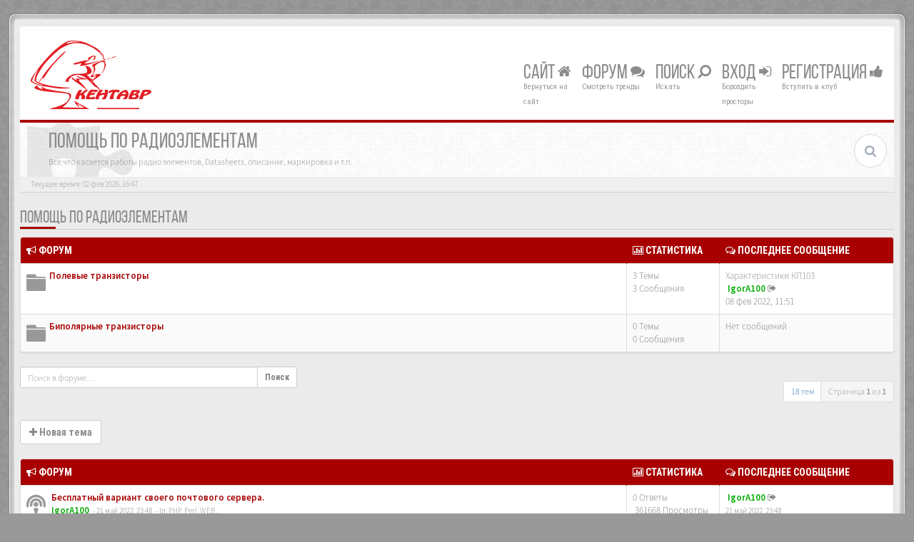

--- FILE ---
content_type: text/html; charset=UTF-8
request_url: http://www.kentavr.com.ru/forum/viewforum.php?f=38&sid=5da6d5a9c2ab2f897142c5dc23cb5ec6
body_size: 12384
content:
<!DOCTYPE html>
<html dir="ltr" lang="ru">
<head>
<meta charset="UTF-8">
<meta name="viewport" content="width=device-width, initial-scale=1.0">
<meta name="designer" content="SiteSplat http://themeforest.net/user/themesplat/portfolio?ref=ThemeSplat">
<meta content="Кентавр электроникс - форум." property="og:site_name">
<!-- Place favicon.ico and apple-touch-icon.png in the root directory -->

<title>Помощь по радиоэлементам&nbsp;&#45;&nbsp;Кентавр электроникс - форум.</title>

	<link rel="canonical" href="http://www.kentavr.com.ru/forum/viewforum.php?f=38" />

<!-- Google free font here -->
<link href='//fonts.googleapis.com/css?family=Source+Sans+Pro:400,600' rel='stylesheet' type='text/css'>
<link href='//fonts.googleapis.com/css?family=Roboto+Condensed:400,700' rel='stylesheet' type='text/css'>

<!-- CSS files start here -->
<link href="./styles/BBOOTS/theme/stylesheet.css?assets_version=84" rel="stylesheet">
	
<link href="./ext/rmcgirr83/topfive/styles/BBOOTS/theme/topfive.css?assets_version=84" rel="stylesheet" type="text/css" media="screen" />


<link href="./styles/BBOOTS/theme/basics.min.css" rel="stylesheet">
<link href="./styles/BBOOTS/theme/custom.css" rel="stylesheet">
<!-- CSS files stop here -->


<!-- older scripts set started here after the headjs - cannot do this with phpbb31 due to ajax stuff -->
<script src="//cdnjs.cloudflare.com/ajax/libs/headjs/1.0.3/head.load.min.js"></script>

<!-- IgorA100 -->
<!-- Yandex Metrika counter -->
<script> var SCRIPT_NAME = 'viewforum';</script>
<!-- /Yandex Metrika counter -->
<!-- /IgorA100 -->

</head>
<body data-spy="scroll" data-target=".scrollspy" id="phpbb" class="section-viewforum ltr ">

<div id="wrap" class="corners container">
  <!-- start content -->
  <div id="content-forum">
    <div class="padding_0_40">
	<!--	<div class="social-top">
		<div class="pull-right">
			<a title="Google+" href="#1"><i class="fa fa-google-plus-square google-plus-color"></i></a>
			<a title="Github" href="#2"><i class="fa fa-github-square github-color"> </i></a>
			<a title="Pinterest" href="#4"><i class="fa fa-pinterest-square pinterest-color"> </i></a>
			<a title="Facebook" href="#5"><i class="fa fa-facebook-square facebook-color"> </i></a>
		    <a title="Twitter" href="#6"><i class="fa fa-twitter-square twitter-color"> </i></a>
			<a title="Bitbucket" href="#6"><i class="fa fa-bitbucket-square facebook-color"> </i></a>
			<a title="rss" href="http://www.kentavr.com.ru/forum/feed.php"><i class="fa fa-rss-square rss-color"> </i></a>
		</div>
    </div>-->
    	
<!-- Header block -->
    <header class="header"> 
     <div class="topArea"> <!-- Logo block -->
	  <div class="leftArea">
         	<a class="logo-image" href="http://www.kentavr.com.ru/forum"><img class="img-responsive center-block" src="/news/templates/city_nightlife_bs3_fa4/images/logos/logo_kent_h75.png" alt="Компьютеры, комплектующие, принтеры, мониторы, сетевые решения, видеонаблюдение, сервисный центр.&nbsp;<i class='fa fa-umbrella'></i>" /></a>
		<div class="clearfix"></div>
	  </div> 
        	  
	        <!-- Main navigation block -->
<nav class="mainnav" aria-label="Primary">
	  <ul>
		<li class="nav-icon">
			<a href="/news">Сайт <span class="has-sub"><i class="fa fa-home"></i></span></a>
			<p>Вернуться на сайт</p>
		</li>
		<li class="nav-icon">
			<a href="/forum">Форум <span class="has-sub"><i class="fa fa-comments"></i></span></a>
			<p>Смотреть тренды</p>
		<ul class="submenu greydout">
			            <li><a href="./search.php?search_id=unanswered&amp;sid=c5dd225d333a03f37b3c25e04cfa2309"><i class="fa fa-search"></i> Темы без ответов</a><span></span></li>
        	    		<li><a href="./search.php?search_id=active_topics&amp;sid=c5dd225d333a03f37b3c25e04cfa2309"><i class="fa fa-star"></i> Активные темы</a><span></span></li>
					   
			    		</ul>
		</li>

		<li class="nav-icon">
		 <a href="#">Поиск <span class="has-sub"><i class="fa fa-search fa fa-flip-horizontal"></i></span></a>
			<p>Искать</p>
		 <ul class="submenu greydout">
			<li><a href="./search.php?sid=c5dd225d333a03f37b3c25e04cfa2309"><i class="fa fa-search fa fa-flip-horizontal"></i> Расширенный поиск</a><span></span></li>
								
											
	        			<li><a href="./search.php?search_id=active_topics&amp;tp=1&amp;st=1&amp;sid=c5dd225d333a03f37b3c25e04cfa2309"> <i class="fa fa-sort-numeric-asc"></i>Посты за последние 24ч</a><span></span></li>
			<li><a href="./search.php?search_id=active_topics&amp;tp=7&amp;st=7&amp;sid=c5dd225d333a03f37b3c25e04cfa2309"> <i class="fa fa-sort-alpha-asc"></i>Посты за последние 7 дней</a><span></span></li>
		 </ul>
		</li>
<!--		
		<li class="nav-icon">
			<a href="#">Соцмедиа <span class="has-sub"><i class="fa fa-retweet"></i></span></a>
			<p>Чат ;-)</p>
		</li>						
-->
								
				<li class="nav-icon">
							<a href="./ucp.php?mode=login&amp;sid=c5dd225d333a03f37b3c25e04cfa2309">Вход <span class="has-sub"><i class="fa fa-sign-in"></i></span></a>
						<p>Бороздить просторы</p>
		</li>
							 
			    	    <li class="nav-icon">
			<a href="./ucp.php?mode=register&amp;sid=c5dd225d333a03f37b3c25e04cfa2309">Регистрация <span class="has-sub"><i class="fa fa-thumbs-up"></i></span></a>
			<p>Вступить в клуб</p>
		</li>
	    			  </ul>
		<div class="navBtn"><span>МЕНЮ</span>
		 <a data-toggle="collapse" data-target="#responsive-navigation" class="listen_menu fa fa-align-justify" href="javascript:void(0);" title=""></a>
		 		 			 		<a class="fa fa-sign-in" href="./ucp.php?mode=login&amp;sid=c5dd225d333a03f37b3c25e04cfa2309" title=""></a>
		 			 		</div>
</nav> 
<!-- Main navigation block -->

<!-- MOBILE Navigation block -->
<!-- Everything you want hidden at 940px or less, place within here -->
    <nav class="hidden-lg hidden-md hidden-sm">
	 <div id="responsive-navigation" class="collapse">
		<ul class="flexnav list-unstyled">
			    		    <li><a href="./ucp.php?mode=register&amp;sid=c5dd225d333a03f37b3c25e04cfa2309"><i class="fa fa-thumbs-up"></i> Регистрация</a></li>
	    				
					<li><a href="./faq.php?sid=c5dd225d333a03f37b3c25e04cfa2309"><i class="fa fa-question-circle"></i> FAQ</a></li>
	    		    <li><a href="./memberlist.php?mode=team&amp;sid=c5dd225d333a03f37b3c25e04cfa2309"><i class="fa fa-group"></i> Наша команда</a></li>
		        			
		<li class="item-with-ul">
			<a href="./search.php?sid=c5dd225d333a03f37b3c25e04cfa2309"><i class="fa fa-search"></i> Расширенный поиск</a>
		     <ul class="collapse viewdetails list-unstyled">
    	        <li><a href="./search.php?search_id=unanswered&amp;sid=c5dd225d333a03f37b3c25e04cfa2309"><i class="fa fa-search"></i> Темы без ответов</a></li>
        	    		<li><a href="./search.php?search_id=active_topics&amp;sid=c5dd225d333a03f37b3c25e04cfa2309"><i class="fa fa-star"></i> Активные темы</a></li>		   
    	             </ul>
			  <a class="touch-button" href="javascript:void(0);" data-toggle="collapse" data-target=".viewdetails"><i class="navicon fa fa-sort-down"></i></a>
		</li>
        </ul>
	  </div>
    </nav> 
<!-- MOBILE Navigation block -->		     </div>
    </header> 
<!-- Header block -->

<!-- Subheader block -->
    <section class="subheader">
      <div class="clearfix">
	    <div class="fxicon">
			<i class="fa fa-puzzle-piece"></i>
			  		</div>
		
	    <ul class="index-pos pull-left">
            <li class="index-title"><h1>Помощь по радиоэлементам</h1></li><li class="index-sub">Все что касается работы радио элементов, Datasheets, описание, маркировка и т.п.</li>
			          </ul> 
      

	           <div class="search-box pull-right">
		  <form action="./search.php?sid=c5dd225d333a03f37b3c25e04cfa2309" method="get" id="search">
		   <fieldset>
		   <input name="keywords" id="keywords" type="text" maxlength="128" title="Ключевые слова" placeholder="Поиск" value=""/>
		   <input type="hidden" name="sid" value="c5dd225d333a03f37b3c25e04cfa2309" />

		   </fieldset> 
          </form> 
        </div> 
	    	
		</div>
    </section> 
<!-- Subheader block -->
		
	
		
<!-- Lower Breadcrumb block -->
		<div class="sub-breadcrumb">
            <span class="time pull-left">Текущее время: 02 фев 2026, 16:47</span> 
                    </div>
<!-- Lower Breadcrumb block --> 
	
		
	<div id="page-body">
	 <main>
	
	    
<div class="side-segment"><h3><a href="./viewforum.php?f=38&amp;sid=c5dd225d333a03f37b3c25e04cfa2309">Помощь по радиоэлементам</a></h3></div> 

<div>
	<!-- NOTE: remove the style="display: none" when you want to have the forum description on the forum body -->
	<div style="display: none;">Все что касается работы радио элементов, Datasheets, описание, маркировка и т.п.<br /></div>	</div>


			
    		   <div class="panel panel-default">
		<table class="footable table table-striped table-bordered table-white table-primary table-hover">
		<thead>
					<tr>
			 <th data-class="expand"><i class="fa fa-bullhorn"></i> Форум</th>
			 <th class="large80" data-hide="phone"><i class="fa fa-bar-chart-o"></i> Статистика</th>
			 <th class="large20" data-hide="phone"><i class="fa fa-comments-o"></i> Последнее сообщение</th>
			</tr>
			
		</thead>
	<tbody>
			
			    <tr>
					<td title="Нет непрочитанных сообщений">
						<span class="icon-wrapper">
			 <i class="row-icon-font icon-moon-default forum-read" title="Нет непрочитанных сообщений"></i>
			</span>
						<i class="row-icon-font-mini " title="Нет непрочитанных сообщений"></i>
						  <span class="desc-wrapper">
				<a href="./viewforum.php?f=51&amp;sid=c5dd225d333a03f37b3c25e04cfa2309" class="forumtitle">Полевые транзисторы</a><br />
															  </span>
			</td>
						<td class="stats-col">
			 <span class="stats-wrapper">
			 3&nbsp;Темы&nbsp;<br />3&nbsp;Сообщения 
			 			 </span>
			</td>	
			<td>
			  <span class="last-wrapper text-overflow">
			   								 				 <a href="./viewtopic.php?f=51&amp;p=10478&amp;sid=c5dd225d333a03f37b3c25e04cfa2309#p10478" title="" class="lastsubject">Характеристики КП103</a><br />
								&nbsp;<a href="./memberlist.php?mode=viewprofile&amp;u=53&amp;sid=c5dd225d333a03f37b3c25e04cfa2309" style="color: #00AA00;" class="username-coloured">IgorA100</a>
				<a class="moderator-item" href="./viewtopic.php?f=51&amp;p=10478&amp;sid=c5dd225d333a03f37b3c25e04cfa2309#p10478" title="Посмотреть последний пост"><i class="mobile-post fa fa-sign-out"></i></a>				<br /><span class="forum-time">08 фев 2022, 11:51</span>			  </span>
			</td>
						
		</tr>
		
	
	
		
    			
			    <tr>
					<td title="Нет непрочитанных сообщений">
						<span class="icon-wrapper">
			 <i class="row-icon-font icon-moon-default forum-read" title="Нет непрочитанных сообщений"></i>
			</span>
						<i class="row-icon-font-mini " title="Нет непрочитанных сообщений"></i>
						  <span class="desc-wrapper">
				<a href="./viewforum.php?f=52&amp;sid=c5dd225d333a03f37b3c25e04cfa2309" class="forumtitle">Биполярные транзисторы</a><br />
															  </span>
			</td>
						<td class="stats-col">
			 <span class="stats-wrapper">
			 0&nbsp;Темы&nbsp;<br />0&nbsp;Сообщения 
			 			 </span>
			</td>	
			<td>
			  <span class="last-wrapper text-overflow">
			   								Нет сообщений&nbsp;			  </span>
			</td>
						
		</tr>
		
	
		 </tbody>
	</table>
	</div>
		

<div class="row"> 
   <div class="col-md-4 col-xs-7">
		<div class="pull-left">
		<form method="get" id="topic-search" action="./search.php?sid=c5dd225d333a03f37b3c25e04cfa2309">
		<fieldset>
		 <div class="input-group input-group-sm">
		   <input type="text" class="form-control" name="keywords" id="search_keywords" value="" placeholder="Поиск в форуме…"/>
		  <div class="input-group-btn">
		   <button class="btn btn-default" type="submit" value="Поиск"><span class="hidden-xs">Поиск</span><i class="visible-xs fa fa-search fa-btn-fx"></i></button>
		  </div>
		 </div>
		 <input type="hidden" name="fid[0]" value="38" />
<input type="hidden" name="sid" value="c5dd225d333a03f37b3c25e04cfa2309" />

		</fieldset>
		</form>
	</div>
	  </div>
  
  <div class="col-md-8">
   <div class="pull-right">	 
     <ul class="pagination pagination-sm hidden-xs">
	    				 <li><a>18 тем</a></li>
					<li class="active"><a>Страница <strong>1</strong> из <strong>1</strong></a></li>	
		     </ul>
	
	<div class="visible-xs"> 
     <ul class="pagination pagination-sm">
		 <li class="active"><a>18 тем</a></li>		</ul>
	</div>
   </div>
   </div>
   
</div>

  
<div class="clearfix">
   <div class="pull-left">
        	<a href="./posting.php?mode=post&amp;f=38&amp;sid=c5dd225d333a03f37b3c25e04cfa2309" role="button" class="btn btn-default btn-load" data-loading-text="Загрузка&nbsp;<i class='fa-spin fa fa-spinner fa-lg icon-white'></i>"><i class="fa fa-plus"></i>&nbsp;Новая тема</a>
    	    </div>
</div>

   <div class="space10"></div>
    <div class="space10"></div>



	
		<div class="panel panel-default">
	<table class="footable table table-striped table-bordered table-white table-primary table-hover">
	<thead>
		<tr>
			<th data-class="expand"><i class="fa fa-bullhorn"></i> Форум</th>
			<th class="large80" data-hide="phone"><i class="fa fa-bar-chart-o"></i> Статистика</th>
			<th class="large20" data-hide="phone"><i class="fa fa-comments-o"></i> Последнее сообщение</th>
	    </tr>
	</thead>		
	<tbody>
		    		<tr>
			<td>
		        				<span class="icon-wrapper">
			    <i class="row-icon-font icon-moon-default2 icon-moon-podcast2 forum-read" title="Нет непрочитанных сообщений"></i>
				</span>
				<i class="row-icon-font-mini" title="Нет непрочитанных сообщений"></i>
			  <div class="desc-wrapper">
			  				<a href="./viewtopic.php?f=28&amp;t=9046&amp;sid=c5dd225d333a03f37b3c25e04cfa2309" class="topictitle">&nbsp;Бесплатный вариант своего почтового сервера.</a>
												<br />
												&nbsp;<a href="./memberlist.php?mode=viewprofile&amp;u=53&amp;sid=c5dd225d333a03f37b3c25e04cfa2309" style="color: #00AA00;" class="username-coloured">IgorA100</a> 
				<small>&nbsp;&#45;&nbsp;21 май 2022, 23:48</small>
				<small>&nbsp;&#45;&nbsp;In:&nbsp;<a href="./viewforum.php?f=28&amp;sid=c5dd225d333a03f37b3c25e04cfa2309">PHP, Perl, WEB...</a></small>			  	
			  </div>
			</td>
			<td class="stats-col">
			 <span class="stats-wrapper">
			 0&nbsp;Ответы&nbsp;<br />&nbsp;361668&nbsp;Просмотры
			 </span>
			</td>
			<td> 
			<span class="last-wrapper text-overflow">
						 &nbsp;<a href="./memberlist.php?mode=viewprofile&amp;u=53&amp;sid=c5dd225d333a03f37b3c25e04cfa2309" style="color: #00AA00;" class="username-coloured">IgorA100</a>
			 <a title="Посмотреть последний пост" href="./viewtopic.php?f=28&amp;t=9046&amp;p=10562&amp;sid=c5dd225d333a03f37b3c25e04cfa2309#p10562"><i class="mobile-post fa fa-sign-out"></i></a>			 <br /><small>21 май 2022, 23:48</small>
			</span>
			</td>
		</tr>
			
		</table>
	</div>
	
		<div class="panel panel-default">
	<table class="footable table table-striped table-bordered table-white table-primary table-hover">
	<thead>
		<tr>
			<th data-class="expand"><i class="fa fa-bullhorn"></i> Форум</th>
			<th class="large80" data-hide="phone"><i class="fa fa-bar-chart-o"></i> Статистика</th>
			<th class="large20" data-hide="phone"><i class="fa fa-comments-o"></i> Последнее сообщение</th>
	    </tr>
	</thead>		
	<tbody>
		    		<tr>
			<td>
		        				<span class="icon-wrapper">
			    <i class="row-icon-font icon-moon-default2 forum-read" title="Нет непрочитанных сообщений"></i>
				</span>
				<i class="row-icon-font-mini" title="Нет непрочитанных сообщений"></i>
			  <div class="desc-wrapper">
			  				<a href="./viewtopic.php?f=38&amp;t=9201&amp;sid=c5dd225d333a03f37b3c25e04cfa2309" class="topictitle">&nbsp;Расшифровка датакода микросхемы</a>
												<br />
												&nbsp;<a href="./memberlist.php?mode=viewprofile&amp;u=53&amp;sid=c5dd225d333a03f37b3c25e04cfa2309" style="color: #00AA00;" class="username-coloured">IgorA100</a> 
				<small>&nbsp;&#45;&nbsp;03 сен 2025, 23:10</small>
							  	
			  </div>
			</td>
			<td class="stats-col">
			 <span class="stats-wrapper">
			 0&nbsp;Ответы&nbsp;<br />&nbsp;15451&nbsp;Просмотры
			 </span>
			</td>
			<td> 
			<span class="last-wrapper text-overflow">
						 &nbsp;<a href="./memberlist.php?mode=viewprofile&amp;u=53&amp;sid=c5dd225d333a03f37b3c25e04cfa2309" style="color: #00AA00;" class="username-coloured">IgorA100</a>
			 <a title="Посмотреть последний пост" href="./viewtopic.php?f=38&amp;t=9201&amp;p=10826&amp;sid=c5dd225d333a03f37b3c25e04cfa2309#p10826"><i class="mobile-post fa fa-sign-out"></i></a>			 <br /><small>03 сен 2025, 23:10</small>
			</span>
			</td>
		</tr>
			
	
		    		<tr>
			<td>
		        				<span class="icon-wrapper">
			    <i class="row-icon-font icon-moon-default2 forum-read" title="Нет непрочитанных сообщений"></i>
				</span>
				<i class="row-icon-font-mini" title="Нет непрочитанных сообщений"></i>
			  <div class="desc-wrapper">
			  				<a href="./viewtopic.php?f=38&amp;t=9173&amp;sid=c5dd225d333a03f37b3c25e04cfa2309" class="topictitle">&nbsp;Разница между SMA и RP-SMA разъемами</a>
												<br />
								<i class="fa fa-paperclip fa-flip-horizontal" title="Приложение(я)"></i>				&nbsp;<a href="./memberlist.php?mode=viewprofile&amp;u=53&amp;sid=c5dd225d333a03f37b3c25e04cfa2309" style="color: #00AA00;" class="username-coloured">IgorA100</a> 
				<small>&nbsp;&#45;&nbsp;22 ноя 2024, 23:49</small>
							  	
			  </div>
			</td>
			<td class="stats-col">
			 <span class="stats-wrapper">
			 0&nbsp;Ответы&nbsp;<br />&nbsp;34693&nbsp;Просмотры
			 </span>
			</td>
			<td> 
			<span class="last-wrapper text-overflow">
						 &nbsp;<a href="./memberlist.php?mode=viewprofile&amp;u=53&amp;sid=c5dd225d333a03f37b3c25e04cfa2309" style="color: #00AA00;" class="username-coloured">IgorA100</a>
			 <a title="Посмотреть последний пост" href="./viewtopic.php?f=38&amp;t=9173&amp;p=10763&amp;sid=c5dd225d333a03f37b3c25e04cfa2309#p10763"><i class="mobile-post fa fa-sign-out"></i></a>			 <br /><small>22 ноя 2024, 23:49</small>
			</span>
			</td>
		</tr>
			
	
		    		<tr>
			<td>
		        				<span class="icon-wrapper">
			    <i class="row-icon-font icon-moon-default2 forum-read" title="Нет непрочитанных сообщений"></i>
				</span>
				<i class="row-icon-font-mini" title="Нет непрочитанных сообщений"></i>
			  <div class="desc-wrapper">
			  				<a href="./viewtopic.php?f=38&amp;t=8808&amp;sid=c5dd225d333a03f37b3c25e04cfa2309" class="topictitle">&nbsp;Потенциометры, деление на классы.</a>
												<br />
								<i class="fa fa-paperclip fa-flip-horizontal" title="Приложение(я)"></i>				&nbsp;<a href="./memberlist.php?mode=viewprofile&amp;u=53&amp;sid=c5dd225d333a03f37b3c25e04cfa2309" style="color: #00AA00;" class="username-coloured">IgorA100</a> 
				<small>&nbsp;&#45;&nbsp;12 сен 2017, 22:24</small>
							  	
			  </div>
			</td>
			<td class="stats-col">
			 <span class="stats-wrapper">
			 1&nbsp;Ответы&nbsp;<br />&nbsp;28418&nbsp;Просмотры
			 </span>
			</td>
			<td> 
			<span class="last-wrapper text-overflow">
						 &nbsp;<a href="./memberlist.php?mode=viewprofile&amp;u=53&amp;sid=c5dd225d333a03f37b3c25e04cfa2309" style="color: #00AA00;" class="username-coloured">IgorA100</a>
			 <a title="Посмотреть последний пост" href="./viewtopic.php?f=38&amp;t=8808&amp;p=10476&amp;sid=c5dd225d333a03f37b3c25e04cfa2309#p10476"><i class="mobile-post fa fa-sign-out"></i></a>			 <br /><small>05 фев 2022, 00:24</small>
			</span>
			</td>
		</tr>
			
	
		    		<tr>
			<td>
		        				<span class="icon-wrapper">
			    <i class="row-icon-font icon-moon-default2 forum-read" title="Нет непрочитанных сообщений"></i>
				</span>
				<i class="row-icon-font-mini" title="Нет непрочитанных сообщений"></i>
			  <div class="desc-wrapper">
			  				<a href="./viewtopic.php?f=38&amp;t=8990&amp;sid=c5dd225d333a03f37b3c25e04cfa2309" class="topictitle">&nbsp;Маркировка (цветная) резисторов</a>
												<br />
								<i class="fa fa-paperclip fa-flip-horizontal" title="Приложение(я)"></i>				&nbsp;<a href="./memberlist.php?mode=viewprofile&amp;u=53&amp;sid=c5dd225d333a03f37b3c25e04cfa2309" style="color: #00AA00;" class="username-coloured">IgorA100</a> 
				<small>&nbsp;&#45;&nbsp;31 янв 2022, 23:37</small>
							  	
			  </div>
			</td>
			<td class="stats-col">
			 <span class="stats-wrapper">
			 0&nbsp;Ответы&nbsp;<br />&nbsp;20381&nbsp;Просмотры
			 </span>
			</td>
			<td> 
			<span class="last-wrapper text-overflow">
						 &nbsp;<a href="./memberlist.php?mode=viewprofile&amp;u=53&amp;sid=c5dd225d333a03f37b3c25e04cfa2309" style="color: #00AA00;" class="username-coloured">IgorA100</a>
			 <a title="Посмотреть последний пост" href="./viewtopic.php?f=38&amp;t=8990&amp;p=10475&amp;sid=c5dd225d333a03f37b3c25e04cfa2309#p10475"><i class="mobile-post fa fa-sign-out"></i></a>			 <br /><small>31 янв 2022, 23:37</small>
			</span>
			</td>
		</tr>
			
	
		    		<tr>
			<td>
		        				<span class="icon-wrapper">
			    <i class="row-icon-font icon-moon-default2 forum-read" title="Нет непрочитанных сообщений"></i>
				</span>
				<i class="row-icon-font-mini" title="Нет непрочитанных сообщений"></i>
			  <div class="desc-wrapper">
			  				<a href="./viewtopic.php?f=38&amp;t=8989&amp;sid=c5dd225d333a03f37b3c25e04cfa2309" class="topictitle">&nbsp;Резисторы в звуке</a>
												<br />
												&nbsp;<a href="./memberlist.php?mode=viewprofile&amp;u=53&amp;sid=c5dd225d333a03f37b3c25e04cfa2309" style="color: #00AA00;" class="username-coloured">IgorA100</a> 
				<small>&nbsp;&#45;&nbsp;31 янв 2022, 10:28</small>
							  	
			  </div>
			</td>
			<td class="stats-col">
			 <span class="stats-wrapper">
			 0&nbsp;Ответы&nbsp;<br />&nbsp;21315&nbsp;Просмотры
			 </span>
			</td>
			<td> 
			<span class="last-wrapper text-overflow">
						 &nbsp;<a href="./memberlist.php?mode=viewprofile&amp;u=53&amp;sid=c5dd225d333a03f37b3c25e04cfa2309" style="color: #00AA00;" class="username-coloured">IgorA100</a>
			 <a title="Посмотреть последний пост" href="./viewtopic.php?f=38&amp;t=8989&amp;p=10474&amp;sid=c5dd225d333a03f37b3c25e04cfa2309#p10474"><i class="mobile-post fa fa-sign-out"></i></a>			 <br /><small>31 янв 2022, 10:28</small>
			</span>
			</td>
		</tr>
			
	
		    		<tr>
			<td>
		        				<span class="icon-wrapper">
			    <i class="row-icon-font icon-moon-default2 forum-read" title="Нет непрочитанных сообщений"></i>
				</span>
				<i class="row-icon-font-mini" title="Нет непрочитанных сообщений"></i>
			  <div class="desc-wrapper">
			  				<a href="./viewtopic.php?f=38&amp;t=8824&amp;sid=c5dd225d333a03f37b3c25e04cfa2309" class="topictitle">&nbsp;Выходные мощные транзисторы в усилителях мощности</a>
												<br />
								<i class="fa fa-paperclip fa-flip-horizontal" title="Приложение(я)"></i>				&nbsp;<a href="./memberlist.php?mode=viewprofile&amp;u=53&amp;sid=c5dd225d333a03f37b3c25e04cfa2309" style="color: #00AA00;" class="username-coloured">IgorA100</a> 
				<small>&nbsp;&#45;&nbsp;03 апр 2018, 23:39</small>
							  	
			  </div>
			</td>
			<td class="stats-col">
			 <span class="stats-wrapper">
			 3&nbsp;Ответы&nbsp;<br />&nbsp;32175&nbsp;Просмотры
			 </span>
			</td>
			<td> 
			<span class="last-wrapper text-overflow">
						 &nbsp;<a href="./memberlist.php?mode=viewprofile&amp;u=53&amp;sid=c5dd225d333a03f37b3c25e04cfa2309" style="color: #00AA00;" class="username-coloured">IgorA100</a>
			 <a title="Посмотреть последний пост" href="./viewtopic.php?f=38&amp;t=8824&amp;p=10466&amp;sid=c5dd225d333a03f37b3c25e04cfa2309#p10466"><i class="mobile-post fa fa-sign-out"></i></a>			 <br /><small>23 янв 2022, 00:41</small>
			</span>
			</td>
		</tr>
			
	
		    		<tr>
			<td>
		        				<span class="icon-wrapper">
			    <i class="row-icon-font icon-moon-default2 forum-read" title="Нет непрочитанных сообщений"></i>
				</span>
				<i class="row-icon-font-mini" title="Нет непрочитанных сообщений"></i>
			  <div class="desc-wrapper">
			  				<a href="./viewtopic.php?f=38&amp;t=8811&amp;sid=c5dd225d333a03f37b3c25e04cfa2309" class="topictitle">&nbsp;Электролитические конденсаторы в звуке</a>
												<br />
												&nbsp;<a href="./memberlist.php?mode=viewprofile&amp;u=53&amp;sid=c5dd225d333a03f37b3c25e04cfa2309" style="color: #00AA00;" class="username-coloured">IgorA100</a> 
				<small>&nbsp;&#45;&nbsp;08 ноя 2017, 22:14</small>
							  	
			  </div>
			</td>
			<td class="stats-col">
			 <span class="stats-wrapper">
			 1&nbsp;Ответы&nbsp;<br />&nbsp;28563&nbsp;Просмотры
			 </span>
			</td>
			<td> 
			<span class="last-wrapper text-overflow">
						 &nbsp;<a href="./memberlist.php?mode=viewprofile&amp;u=53&amp;sid=c5dd225d333a03f37b3c25e04cfa2309" style="color: #00AA00;" class="username-coloured">IgorA100</a>
			 <a title="Посмотреть последний пост" href="./viewtopic.php?f=38&amp;t=8811&amp;p=10464&amp;sid=c5dd225d333a03f37b3c25e04cfa2309#p10464"><i class="mobile-post fa fa-sign-out"></i></a>			 <br /><small>17 янв 2022, 22:50</small>
			</span>
			</td>
		</tr>
			
	
		    		<tr>
			<td>
		        				<span class="icon-wrapper">
			    <i class="row-icon-font icon-moon-default2 forum-read" title="Нет непрочитанных сообщений"></i>
				</span>
				<i class="row-icon-font-mini" title="Нет непрочитанных сообщений"></i>
			  <div class="desc-wrapper">
			  				<a href="./viewtopic.php?f=38&amp;t=8981&amp;sid=c5dd225d333a03f37b3c25e04cfa2309" class="topictitle">&nbsp;Выходные транзисторы для УМЗЧ</a>
												<br />
												&nbsp;<a href="./memberlist.php?mode=viewprofile&amp;u=53&amp;sid=c5dd225d333a03f37b3c25e04cfa2309" style="color: #00AA00;" class="username-coloured">IgorA100</a> 
				<small>&nbsp;&#45;&nbsp;13 янв 2022, 10:20</small>
							  	
			  </div>
			</td>
			<td class="stats-col">
			 <span class="stats-wrapper">
			 0&nbsp;Ответы&nbsp;<br />&nbsp;17530&nbsp;Просмотры
			 </span>
			</td>
			<td> 
			<span class="last-wrapper text-overflow">
						 &nbsp;<a href="./memberlist.php?mode=viewprofile&amp;u=53&amp;sid=c5dd225d333a03f37b3c25e04cfa2309" style="color: #00AA00;" class="username-coloured">IgorA100</a>
			 <a title="Посмотреть последний пост" href="./viewtopic.php?f=38&amp;t=8981&amp;p=10460&amp;sid=c5dd225d333a03f37b3c25e04cfa2309#p10460"><i class="mobile-post fa fa-sign-out"></i></a>			 <br /><small>13 янв 2022, 10:20</small>
			</span>
			</td>
		</tr>
			
	
		    		<tr>
			<td>
		        				<span class="icon-wrapper">
			    <i class="row-icon-font icon-moon-default2 forum-read" title="Нет непрочитанных сообщений"></i>
				</span>
				<i class="row-icon-font-mini" title="Нет непрочитанных сообщений"></i>
			  <div class="desc-wrapper">
			  				<a href="./viewtopic.php?f=38&amp;t=8885&amp;sid=c5dd225d333a03f37b3c25e04cfa2309" class="topictitle">&nbsp;Тест усиленных батареек AA</a>
												<br />
												&nbsp;<a href="./memberlist.php?mode=viewprofile&amp;u=53&amp;sid=c5dd225d333a03f37b3c25e04cfa2309" style="color: #00AA00;" class="username-coloured">IgorA100</a> 
				<small>&nbsp;&#45;&nbsp;27 май 2020, 15:57</small>
							  	
			  </div>
			</td>
			<td class="stats-col">
			 <span class="stats-wrapper">
			 0&nbsp;Ответы&nbsp;<br />&nbsp;28733&nbsp;Просмотры
			 </span>
			</td>
			<td> 
			<span class="last-wrapper text-overflow">
						 &nbsp;<a href="./memberlist.php?mode=viewprofile&amp;u=53&amp;sid=c5dd225d333a03f37b3c25e04cfa2309" style="color: #00AA00;" class="username-coloured">IgorA100</a>
			 <a title="Посмотреть последний пост" href="./viewtopic.php?f=38&amp;t=8885&amp;p=10304&amp;sid=c5dd225d333a03f37b3c25e04cfa2309#p10304"><i class="mobile-post fa fa-sign-out"></i></a>			 <br /><small>27 май 2020, 15:57</small>
			</span>
			</td>
		</tr>
			
	
		    		<tr>
			<td>
		        				<span class="icon-wrapper">
			    <i class="row-icon-font icon-moon-default2 forum-read" title="Нет непрочитанных сообщений"></i>
				</span>
				<i class="row-icon-font-mini" title="Нет непрочитанных сообщений"></i>
			  <div class="desc-wrapper">
			  				<a href="./viewtopic.php?f=38&amp;t=8865&amp;sid=c5dd225d333a03f37b3c25e04cfa2309" class="topictitle">&nbsp;Смазка Molykote, применение</a>
												<br />
												&nbsp;<a href="./memberlist.php?mode=viewprofile&amp;u=53&amp;sid=c5dd225d333a03f37b3c25e04cfa2309" style="color: #00AA00;" class="username-coloured">IgorA100</a> 
				<small>&nbsp;&#45;&nbsp;14 сен 2019, 23:15</small>
							  	
			  </div>
			</td>
			<td class="stats-col">
			 <span class="stats-wrapper">
			 0&nbsp;Ответы&nbsp;<br />&nbsp;21048&nbsp;Просмотры
			 </span>
			</td>
			<td> 
			<span class="last-wrapper text-overflow">
						 &nbsp;<a href="./memberlist.php?mode=viewprofile&amp;u=53&amp;sid=c5dd225d333a03f37b3c25e04cfa2309" style="color: #00AA00;" class="username-coloured">IgorA100</a>
			 <a title="Посмотреть последний пост" href="./viewtopic.php?f=38&amp;t=8865&amp;p=10279&amp;sid=c5dd225d333a03f37b3c25e04cfa2309#p10279"><i class="mobile-post fa fa-sign-out"></i></a>			 <br /><small>14 сен 2019, 23:15</small>
			</span>
			</td>
		</tr>
			
	
		    		<tr>
			<td>
		        				<span class="icon-wrapper">
			    <i class="row-icon-font icon-moon-default2 forum-read" title="Нет непрочитанных сообщений"></i>
				</span>
				<i class="row-icon-font-mini" title="Нет непрочитанных сообщений"></i>
			  <div class="desc-wrapper">
			  				<a href="./viewtopic.php?f=38&amp;t=8864&amp;sid=c5dd225d333a03f37b3c25e04cfa2309" class="topictitle">&nbsp;Операционные усилители для звука в усилителях</a>
												<br />
												&nbsp;<a href="./memberlist.php?mode=viewprofile&amp;u=53&amp;sid=c5dd225d333a03f37b3c25e04cfa2309" style="color: #00AA00;" class="username-coloured">IgorA100</a> 
				<small>&nbsp;&#45;&nbsp;15 авг 2019, 23:46</small>
							  	
			  </div>
			</td>
			<td class="stats-col">
			 <span class="stats-wrapper">
			 1&nbsp;Ответы&nbsp;<br />&nbsp;42714&nbsp;Просмотры
			 </span>
			</td>
			<td> 
			<span class="last-wrapper text-overflow">
						 &nbsp;<a href="./memberlist.php?mode=viewprofile&amp;u=53&amp;sid=c5dd225d333a03f37b3c25e04cfa2309" style="color: #00AA00;" class="username-coloured">IgorA100</a>
			 <a title="Посмотреть последний пост" href="./viewtopic.php?f=38&amp;t=8864&amp;p=10277&amp;sid=c5dd225d333a03f37b3c25e04cfa2309#p10277"><i class="mobile-post fa fa-sign-out"></i></a>			 <br /><small>15 авг 2019, 23:54</small>
			</span>
			</td>
		</tr>
			
	
		    		<tr>
			<td>
		        				<span class="icon-wrapper">
			    <i class="row-icon-font icon-moon-default2 forum-read" title="Нет непрочитанных сообщений"></i>
				</span>
				<i class="row-icon-font-mini" title="Нет непрочитанных сообщений"></i>
			  <div class="desc-wrapper">
			  				<a href="./viewtopic.php?f=38&amp;t=8863&amp;sid=c5dd225d333a03f37b3c25e04cfa2309" class="topictitle">&nbsp;Радиомагазины Курска</a>
												<br />
								<i class="fa fa-paperclip fa-flip-horizontal" title="Приложение(я)"></i>				&nbsp;<a href="./memberlist.php?mode=viewprofile&amp;u=53&amp;sid=c5dd225d333a03f37b3c25e04cfa2309" style="color: #00AA00;" class="username-coloured">IgorA100</a> 
				<small>&nbsp;&#45;&nbsp;15 авг 2019, 23:36</small>
							  	
			  </div>
			</td>
			<td class="stats-col">
			 <span class="stats-wrapper">
			 0&nbsp;Ответы&nbsp;<br />&nbsp;19370&nbsp;Просмотры
			 </span>
			</td>
			<td> 
			<span class="last-wrapper text-overflow">
						 &nbsp;<a href="./memberlist.php?mode=viewprofile&amp;u=53&amp;sid=c5dd225d333a03f37b3c25e04cfa2309" style="color: #00AA00;" class="username-coloured">IgorA100</a>
			 <a title="Посмотреть последний пост" href="./viewtopic.php?f=38&amp;t=8863&amp;p=10275&amp;sid=c5dd225d333a03f37b3c25e04cfa2309#p10275"><i class="mobile-post fa fa-sign-out"></i></a>			 <br /><small>15 авг 2019, 23:36</small>
			</span>
			</td>
		</tr>
			
	
		    		<tr>
			<td>
		        				<span class="icon-wrapper">
			    <i class="row-icon-font icon-moon-default2 forum-read" title="Нет непрочитанных сообщений"></i>
				</span>
				<i class="row-icon-font-mini" title="Нет непрочитанных сообщений"></i>
			  <div class="desc-wrapper">
			  				<a href="./viewtopic.php?f=38&amp;t=8862&amp;sid=c5dd225d333a03f37b3c25e04cfa2309" class="topictitle">&nbsp;Приставки мер измерения</a>
												<br />
								<i class="fa fa-paperclip fa-flip-horizontal" title="Приложение(я)"></i>				&nbsp;<a href="./memberlist.php?mode=viewprofile&amp;u=53&amp;sid=c5dd225d333a03f37b3c25e04cfa2309" style="color: #00AA00;" class="username-coloured">IgorA100</a> 
				<small>&nbsp;&#45;&nbsp;23 июл 2019, 00:12</small>
							  	
			  </div>
			</td>
			<td class="stats-col">
			 <span class="stats-wrapper">
			 0&nbsp;Ответы&nbsp;<br />&nbsp;19637&nbsp;Просмотры
			 </span>
			</td>
			<td> 
			<span class="last-wrapper text-overflow">
						 &nbsp;<a href="./memberlist.php?mode=viewprofile&amp;u=53&amp;sid=c5dd225d333a03f37b3c25e04cfa2309" style="color: #00AA00;" class="username-coloured">IgorA100</a>
			 <a title="Посмотреть последний пост" href="./viewtopic.php?f=38&amp;t=8862&amp;p=10274&amp;sid=c5dd225d333a03f37b3c25e04cfa2309#p10274"><i class="mobile-post fa fa-sign-out"></i></a>			 <br /><small>23 июл 2019, 00:12</small>
			</span>
			</td>
		</tr>
			
	
		    		<tr>
			<td>
		        				<span class="icon-wrapper">
			    <i class="row-icon-font icon-moon-default2 forum-read" title="Нет непрочитанных сообщений"></i>
				</span>
				<i class="row-icon-font-mini" title="Нет непрочитанных сообщений"></i>
			  <div class="desc-wrapper">
			  				<a href="./viewtopic.php?f=38&amp;t=8817&amp;sid=c5dd225d333a03f37b3c25e04cfa2309" class="topictitle">&nbsp;Замена транзисторов 2SA726 (A726) Mitsubishi Electric Corp., Japan на аналоги</a>
												<br />
												&nbsp;<a href="./memberlist.php?mode=viewprofile&amp;u=53&amp;sid=c5dd225d333a03f37b3c25e04cfa2309" style="color: #00AA00;" class="username-coloured">IgorA100</a> 
				<small>&nbsp;&#45;&nbsp;02 мар 2018, 16:10</small>
							  	
			  </div>
			</td>
			<td class="stats-col">
			 <span class="stats-wrapper">
			 0&nbsp;Ответы&nbsp;<br />&nbsp;21082&nbsp;Просмотры
			 </span>
			</td>
			<td> 
			<span class="last-wrapper text-overflow">
						 &nbsp;<a href="./memberlist.php?mode=viewprofile&amp;u=53&amp;sid=c5dd225d333a03f37b3c25e04cfa2309" style="color: #00AA00;" class="username-coloured">IgorA100</a>
			 <a title="Посмотреть последний пост" href="./viewtopic.php?f=38&amp;t=8817&amp;p=10203&amp;sid=c5dd225d333a03f37b3c25e04cfa2309#p10203"><i class="mobile-post fa fa-sign-out"></i></a>			 <br /><small>02 мар 2018, 16:10</small>
			</span>
			</td>
		</tr>
			
	
		    		<tr>
			<td>
		        				<span class="icon-wrapper">
			    <i class="row-icon-font icon-moon-default2 forum-read" title="Нет непрочитанных сообщений"></i>
				</span>
				<i class="row-icon-font-mini" title="Нет непрочитанных сообщений"></i>
			  <div class="desc-wrapper">
			  				<a href="./viewtopic.php?f=38&amp;t=8809&amp;sid=c5dd225d333a03f37b3c25e04cfa2309" class="topictitle">&nbsp;Nichicon, электролитические конденсаторы</a>
												<br />
								<i class="fa fa-paperclip fa-flip-horizontal" title="Приложение(я)"></i>				&nbsp;<a href="./memberlist.php?mode=viewprofile&amp;u=53&amp;sid=c5dd225d333a03f37b3c25e04cfa2309" style="color: #00AA00;" class="username-coloured">IgorA100</a> 
				<small>&nbsp;&#45;&nbsp;20 сен 2017, 00:10</small>
							  	
			  </div>
			</td>
			<td class="stats-col">
			 <span class="stats-wrapper">
			 0&nbsp;Ответы&nbsp;<br />&nbsp;32560&nbsp;Просмотры
			 </span>
			</td>
			<td> 
			<span class="last-wrapper text-overflow">
						 &nbsp;<a href="./memberlist.php?mode=viewprofile&amp;u=53&amp;sid=c5dd225d333a03f37b3c25e04cfa2309" style="color: #00AA00;" class="username-coloured">IgorA100</a>
			 <a title="Посмотреть последний пост" href="./viewtopic.php?f=38&amp;t=8809&amp;p=10184&amp;sid=c5dd225d333a03f37b3c25e04cfa2309#p10184"><i class="mobile-post fa fa-sign-out"></i></a>			 <br /><small>20 сен 2017, 00:10</small>
			</span>
			</td>
		</tr>
			
	
		    		<tr>
			<td>
		        				<span class="icon-wrapper">
			    <i class="row-icon-font icon-moon-default2 forum-read" title="Нет непрочитанных сообщений"></i>
				</span>
				<i class="row-icon-font-mini" title="Нет непрочитанных сообщений"></i>
			  <div class="desc-wrapper">
			  				<a href="./viewtopic.php?f=38&amp;t=8784&amp;sid=c5dd225d333a03f37b3c25e04cfa2309" class="topictitle">&nbsp;Маркировка предохранителей</a>
												<br />
								<i class="fa fa-paperclip fa-flip-horizontal" title="Приложение(я)"></i>				&nbsp;<a href="./memberlist.php?mode=viewprofile&amp;u=53&amp;sid=c5dd225d333a03f37b3c25e04cfa2309" style="color: #00AA00;" class="username-coloured">IgorA100</a> 
				<small>&nbsp;&#45;&nbsp;10 мар 2017, 12:31</small>
							  	
			  </div>
			</td>
			<td class="stats-col">
			 <span class="stats-wrapper">
			 0&nbsp;Ответы&nbsp;<br />&nbsp;20084&nbsp;Просмотры
			 </span>
			</td>
			<td> 
			<span class="last-wrapper text-overflow">
						 &nbsp;<a href="./memberlist.php?mode=viewprofile&amp;u=53&amp;sid=c5dd225d333a03f37b3c25e04cfa2309" style="color: #00AA00;" class="username-coloured">IgorA100</a>
			 <a title="Посмотреть последний пост" href="./viewtopic.php?f=38&amp;t=8784&amp;p=10158&amp;sid=c5dd225d333a03f37b3c25e04cfa2309#p10158"><i class="mobile-post fa fa-sign-out"></i></a>			 <br /><small>10 мар 2017, 12:31</small>
			</span>
			</td>
		</tr>
			
	
		    		<tr>
			<td>
		        				<span class="icon-wrapper">
			    <i class="row-icon-font icon-moon-default2 forum-read" title="Нет непрочитанных сообщений"></i>
				</span>
				<i class="row-icon-font-mini" title="Нет непрочитанных сообщений"></i>
			  <div class="desc-wrapper">
			  				<a href="./viewtopic.php?f=38&amp;t=8780&amp;sid=c5dd225d333a03f37b3c25e04cfa2309" class="topictitle">&nbsp;RICHTEK маркировка чипов</a>
												<br />
								<i class="fa fa-paperclip fa-flip-horizontal" title="Приложение(я)"></i>				&nbsp;<a href="./memberlist.php?mode=viewprofile&amp;u=53&amp;sid=c5dd225d333a03f37b3c25e04cfa2309" style="color: #00AA00;" class="username-coloured">IgorA100</a> 
				<small>&nbsp;&#45;&nbsp;23 янв 2017, 15:48</small>
							  	
			  </div>
			</td>
			<td class="stats-col">
			 <span class="stats-wrapper">
			 1&nbsp;Ответы&nbsp;<br />&nbsp;27025&nbsp;Просмотры
			 </span>
			</td>
			<td> 
			<span class="last-wrapper text-overflow">
						 &nbsp;<a href="./memberlist.php?mode=viewprofile&amp;u=53&amp;sid=c5dd225d333a03f37b3c25e04cfa2309" style="color: #00AA00;" class="username-coloured">IgorA100</a>
			 <a title="Посмотреть последний пост" href="./viewtopic.php?f=38&amp;t=8780&amp;p=10156&amp;sid=c5dd225d333a03f37b3c25e04cfa2309#p10156"><i class="mobile-post fa fa-sign-out"></i></a>			 <br /><small>01 мар 2017, 14:42</small>
			</span>
			</td>
		</tr>
			
	
		    		<tr>
			<td>
		        				<span class="icon-wrapper">
			    <i class="row-icon-font icon-moon-default2 forum-read" title="Нет непрочитанных сообщений"></i>
				</span>
				<i class="row-icon-font-mini" title="Нет непрочитанных сообщений"></i>
			  <div class="desc-wrapper">
			  				<a href="./viewtopic.php?f=38&amp;t=8771&amp;sid=c5dd225d333a03f37b3c25e04cfa2309" class="topictitle">&nbsp;Маркировка Болгарских транзисторов</a>
												<br />
								<i class="fa fa-paperclip fa-flip-horizontal" title="Приложение(я)"></i>				&nbsp;<a href="./memberlist.php?mode=viewprofile&amp;u=53&amp;sid=c5dd225d333a03f37b3c25e04cfa2309" style="color: #00AA00;" class="username-coloured">IgorA100</a> 
				<small>&nbsp;&#45;&nbsp;14 авг 2016, 14:12</small>
							  	
			  </div>
			</td>
			<td class="stats-col">
			 <span class="stats-wrapper">
			 0&nbsp;Ответы&nbsp;<br />&nbsp;29567&nbsp;Просмотры
			 </span>
			</td>
			<td> 
			<span class="last-wrapper text-overflow">
						 &nbsp;<a href="./memberlist.php?mode=viewprofile&amp;u=53&amp;sid=c5dd225d333a03f37b3c25e04cfa2309" style="color: #00AA00;" class="username-coloured">IgorA100</a>
			 <a title="Посмотреть последний пост" href="./viewtopic.php?f=38&amp;t=8771&amp;p=10142&amp;sid=c5dd225d333a03f37b3c25e04cfa2309#p10142"><i class="mobile-post fa fa-sign-out"></i></a>			 <br /><small>14 авг 2016, 14:12</small>
			</span>
			</td>
		</tr>
				 </tbody>
	</table>
    </div>
	

<div class="clearfix">
 <div class="pull-left">
 	<a href="./posting.php?mode=post&amp;f=38&amp;sid=c5dd225d333a03f37b3c25e04cfa2309" role="button" class="btn btn-default btn-load" data-loading-text="Загрузка&nbsp;<i class='fa-spin fa fa-spinner fa-lg icon-white'></i>"><i class="fa fa-plus"></i>&nbsp;Новая тема</a>
 </div>

 <div class="pull-right">
     <ul class="pagination pagination-sm hidden-xs">
	  <li><a href="javascript:void(0);" data-target=".sorting" data-toggle="collapse">Настройки</a></li>			
      <li><a>18 тем</a></li>
					<li class="active"><a>Страница <strong>1</strong> из <strong>1</strong></a></li>	
		     </ul>
	 
	<div class="visible-xs"> 
	<ul class="pagination pagination-sm">
	   <li><a href="javascript:void(0);" data-target=".sorting" data-toggle="collapse"><i class="fa fa-cog"></i></a></li>			
       	   <li class="active"><a>18 тем</a></li>
	</ul>
	</div>
 </div>
</div>

<div class="clearfix">
   <div class="pull-right">
	<div class="visible-xs"> 
	 <ul class="pagination pagination-sm">
	   			<li class="active"><a>Страница <strong>1</strong> из <strong>1</strong></a></li>	
			 </ul>
	</div>
   </div>
</div>	
	
<div class="space10"></div>
<div class="pull-left">
	<a href="./index.php?sid=c5dd225d333a03f37b3c25e04cfa2309" accesskey="r"><i class="fa fa-chevron-left"></i>&nbsp;Вернуться к списку форумов</a>
</div>
<div class="space10"></div>
<div class="space10"></div>


	<div class="controls-row">
       <div class="sorting collapse">
			<div class="panel panel-default">
				<div class="panel-body">
                  <div class="row">
					<form class="form-horizontal" method="post" action="./viewforum.php?f=38&amp;sid=c5dd225d333a03f37b3c25e04cfa2309">
						<div class="col-md-3 col-sm-3"> 
                         <label for="st">Показать:</label>
                            <div class="control-row">
                              <select name="st" id="st"><option value="0" selected="selected">Все темы</option><option value="1">1 день</option><option value="7">7 дней</option><option value="14">2 недели</option><option value="30">1 месяц</option><option value="90">3 месяца</option><option value="180">6 месяцев</option><option value="365">1 год</option></select>
                            </div>
						</div>
	                    <div class="col-md-3 col-sm-3"> 
                          <label for="sk">Поле сортировки</label>
                            <div class="control-row">
                              <select name="sk" id="sk"><option value="a">Автор</option><option value="t" selected="selected">Время размещения</option><option value="r">Ответы</option><option value="s">Заголовок</option><option value="v">Просмотры</option></select>
                            </div>
						</div>
						<div class="col-md-3 col-sm-3"> 
                           <label for="sd">Поле сортировки</label>
                            <div class="control-row">
							<div class="input-group">
                             <select name="sd" id="sd"><option value="a">по возрастанию</option><option value="d" selected="selected">по убыванию</option></select>
							 <span class="input-group-btn">
                              <button class="btn btn-default" name="sort" type="submit">Перейти</button>
							</span>
							</div>
						    </div>   
						</div>
					</form>
					 <div class="col-md-3 col-sm-3"> 
                       <label accesskey="j">Перейти:</label>
                        <div class="control-row">
                        <div id="jumpbox" class="dropdown">
  <button class="btn btn-default btn-block dropdown-toggle" type="button" data-toggle="dropdown" aria-expanded="true">
   Выберите форум для просмотра
    <span class="caret"></span>
  </button>
  <ul class="dropdown-menu jumpbox-dropdown" role="menu" style="width: 100%;">
  <!-- <li role="presentation" class="dropdown-header">Dropdown header</li> -->
    	 		 	 <li role="presentation"><a role="menuitem" tabindex="-1" href="./viewforum.php?f=1&amp;sid=c5dd225d333a03f37b3c25e04cfa2309">Техническая поддержка</a></li>
	 		 	 <li role="presentation"><a role="menuitem" tabindex="-1" href="./viewforum.php?f=2&amp;sid=c5dd225d333a03f37b3c25e04cfa2309">&nbsp;&nbsp;&nbsp;&nbsp;Помощь в выборе оборудования</a></li>
	 		 	 <li role="presentation"><a role="menuitem" tabindex="-1" href="./viewforum.php?f=11&amp;sid=c5dd225d333a03f37b3c25e04cfa2309">&nbsp;&nbsp;&nbsp;&nbsp;&nbsp;&nbsp;&nbsp;&nbsp;Копировальная техника</a></li>
	 		 	 <li role="presentation"><a role="menuitem" tabindex="-1" href="./viewforum.php?f=12&amp;sid=c5dd225d333a03f37b3c25e04cfa2309">&nbsp;&nbsp;&nbsp;&nbsp;&nbsp;&nbsp;&nbsp;&nbsp;Климатотехника</a></li>
	 		 	 <li role="presentation"><a role="menuitem" tabindex="-1" href="./viewforum.php?f=13&amp;sid=c5dd225d333a03f37b3c25e04cfa2309">&nbsp;&nbsp;&nbsp;&nbsp;&nbsp;&nbsp;&nbsp;&nbsp;&nbsp;&nbsp;&nbsp;&nbsp;Кондиционеры</a></li>
	 		 	 <li role="presentation"><a role="menuitem" tabindex="-1" href="./viewforum.php?f=14&amp;sid=c5dd225d333a03f37b3c25e04cfa2309">&nbsp;&nbsp;&nbsp;&nbsp;&nbsp;&nbsp;&nbsp;&nbsp;&nbsp;&nbsp;&nbsp;&nbsp;Вентиляция</a></li>
	 		 	 <li role="presentation"><a role="menuitem" tabindex="-1" href="./viewforum.php?f=15&amp;sid=c5dd225d333a03f37b3c25e04cfa2309">&nbsp;&nbsp;&nbsp;&nbsp;&nbsp;&nbsp;&nbsp;&nbsp;&nbsp;&nbsp;&nbsp;&nbsp;Тепловое оборудование</a></li>
	 		 	 <li role="presentation"><a role="menuitem" tabindex="-1" href="./viewforum.php?f=16&amp;sid=c5dd225d333a03f37b3c25e04cfa2309">&nbsp;&nbsp;&nbsp;&nbsp;&nbsp;&nbsp;&nbsp;&nbsp;&nbsp;&nbsp;&nbsp;&nbsp;Барахолка</a></li>
	 		 	 <li role="presentation"><a role="menuitem" tabindex="-1" href="./viewforum.php?f=17&amp;sid=c5dd225d333a03f37b3c25e04cfa2309">&nbsp;&nbsp;&nbsp;&nbsp;&nbsp;&nbsp;&nbsp;&nbsp;&nbsp;&nbsp;&nbsp;&nbsp;Курилка</a></li>
	 		 	 <li role="presentation"><a role="menuitem" tabindex="-1" href="./viewforum.php?f=3&amp;sid=c5dd225d333a03f37b3c25e04cfa2309">&nbsp;&nbsp;&nbsp;&nbsp;Обслуживание приобретенного оборудования</a></li>
	 		 	 <li role="presentation"><a role="menuitem" tabindex="-1" href="./viewforum.php?f=27&amp;sid=c5dd225d333a03f37b3c25e04cfa2309">Программирование</a></li>
	 		 	 <li role="presentation"><a role="menuitem" tabindex="-1" href="./viewforum.php?f=28&amp;sid=c5dd225d333a03f37b3c25e04cfa2309">&nbsp;&nbsp;&nbsp;&nbsp;PHP, Perl, WEB...</a></li>
	 		 	 <li role="presentation"><a role="menuitem" tabindex="-1" href="./viewforum.php?f=49&amp;sid=c5dd225d333a03f37b3c25e04cfa2309">&nbsp;&nbsp;&nbsp;&nbsp;&nbsp;&nbsp;&nbsp;&nbsp;Woocommerce</a></li>
	 		 	 <li role="presentation"><a role="menuitem" tabindex="-1" href="./viewforum.php?f=53&amp;sid=c5dd225d333a03f37b3c25e04cfa2309">&nbsp;&nbsp;&nbsp;&nbsp;&nbsp;&nbsp;&nbsp;&nbsp;OnlyOffice</a></li>
	 		 	 <li role="presentation"><a role="menuitem" tabindex="-1" href="./viewforum.php?f=54&amp;sid=c5dd225d333a03f37b3c25e04cfa2309">&nbsp;&nbsp;&nbsp;&nbsp;&nbsp;&nbsp;&nbsp;&nbsp;NextCloud</a></li>
	 		 	 <li role="presentation"><a role="menuitem" tabindex="-1" href="./viewforum.php?f=55&amp;sid=c5dd225d333a03f37b3c25e04cfa2309">&nbsp;&nbsp;&nbsp;&nbsp;&nbsp;&nbsp;&nbsp;&nbsp;SuiteCRM</a></li>
	 		 	 <li role="presentation"><a role="menuitem" tabindex="-1" href="./viewforum.php?f=57&amp;sid=c5dd225d333a03f37b3c25e04cfa2309">&nbsp;&nbsp;&nbsp;&nbsp;&nbsp;&nbsp;&nbsp;&nbsp;Alfresco</a></li>
	 		 	 <li role="presentation"><a role="menuitem" tabindex="-1" href="./viewforum.php?f=58&amp;sid=c5dd225d333a03f37b3c25e04cfa2309">&nbsp;&nbsp;&nbsp;&nbsp;&nbsp;&nbsp;&nbsp;&nbsp;EspoCRM</a></li>
	 		 	 <li role="presentation"><a role="menuitem" tabindex="-1" href="./viewforum.php?f=59&amp;sid=c5dd225d333a03f37b3c25e04cfa2309">&nbsp;&nbsp;&nbsp;&nbsp;&nbsp;&nbsp;&nbsp;&nbsp;Vtiger CRM</a></li>
	 		 	 <li role="presentation"><a role="menuitem" tabindex="-1" href="./viewforum.php?f=60&amp;sid=c5dd225d333a03f37b3c25e04cfa2309">&nbsp;&nbsp;&nbsp;&nbsp;&nbsp;&nbsp;&nbsp;&nbsp;GroupOffice</a></li>
	 		 	 <li role="presentation"><a role="menuitem" tabindex="-1" href="./viewforum.php?f=61&amp;sid=c5dd225d333a03f37b3c25e04cfa2309">&nbsp;&nbsp;&nbsp;&nbsp;&nbsp;&nbsp;&nbsp;&nbsp;Zimbra</a></li>
	 		 	 <li role="presentation"><a role="menuitem" tabindex="-1" href="./viewforum.php?f=62&amp;sid=c5dd225d333a03f37b3c25e04cfa2309">&nbsp;&nbsp;&nbsp;&nbsp;&nbsp;&nbsp;&nbsp;&nbsp;RoundCube</a></li>
	 		 	 <li role="presentation"><a role="menuitem" tabindex="-1" href="./viewforum.php?f=63&amp;sid=c5dd225d333a03f37b3c25e04cfa2309">&nbsp;&nbsp;&nbsp;&nbsp;&nbsp;&nbsp;&nbsp;&nbsp;YetiForce</a></li>
	 		 	 <li role="presentation"><a role="menuitem" tabindex="-1" href="./viewforum.php?f=30&amp;sid=c5dd225d333a03f37b3c25e04cfa2309">&nbsp;&nbsp;&nbsp;&nbsp;Linux</a></li>
	 		 	 <li role="presentation"><a role="menuitem" tabindex="-1" href="./viewforum.php?f=43&amp;sid=c5dd225d333a03f37b3c25e04cfa2309">&nbsp;&nbsp;&nbsp;&nbsp;&nbsp;&nbsp;&nbsp;&nbsp;DD-WRT, OpenWrt</a></li>
	 		 	 <li role="presentation"><a role="menuitem" tabindex="-1" href="./viewforum.php?f=56&amp;sid=c5dd225d333a03f37b3c25e04cfa2309">&nbsp;&nbsp;&nbsp;&nbsp;&nbsp;&nbsp;&nbsp;&nbsp;Docker</a></li>
	 		 	 <li role="presentation"><a role="menuitem" tabindex="-1" href="./viewforum.php?f=31&amp;sid=c5dd225d333a03f37b3c25e04cfa2309">&nbsp;&nbsp;&nbsp;&nbsp;Разное</a></li>
	 		 	 <li role="presentation"><a role="menuitem" tabindex="-1" href="./viewforum.php?f=40&amp;sid=c5dd225d333a03f37b3c25e04cfa2309">&nbsp;&nbsp;&nbsp;&nbsp;&nbsp;&nbsp;&nbsp;&nbsp;KODI</a></li>
	 		 	 <li role="presentation"><a role="menuitem" tabindex="-1" href="./viewforum.php?f=41&amp;sid=c5dd225d333a03f37b3c25e04cfa2309">&nbsp;&nbsp;&nbsp;&nbsp;&nbsp;&nbsp;&nbsp;&nbsp;VMware</a></li>
	 		 	 <li role="presentation"><a role="menuitem" tabindex="-1" href="./viewforum.php?f=46&amp;sid=c5dd225d333a03f37b3c25e04cfa2309">Локальные сети, видеонаблюдение</a></li>
	 		 	 <li role="presentation"><a role="menuitem" tabindex="-1" href="./viewforum.php?f=48&amp;sid=c5dd225d333a03f37b3c25e04cfa2309">&nbsp;&nbsp;&nbsp;&nbsp;Активное сетевое оборудование</a></li>
	 		 	 <li role="presentation"><a role="menuitem" tabindex="-1" href="./viewforum.php?f=21&amp;sid=c5dd225d333a03f37b3c25e04cfa2309">Навигационные системы и карты</a></li>
	 		 	 <li role="presentation"><a role="menuitem" tabindex="-1" href="./viewforum.php?f=22&amp;sid=c5dd225d333a03f37b3c25e04cfa2309">&nbsp;&nbsp;&nbsp;&nbsp;City Guide в Курске</a></li>
	 		 	 <li role="presentation"><a role="menuitem" tabindex="-1" href="./viewforum.php?f=25&amp;sid=c5dd225d333a03f37b3c25e04cfa2309">&nbsp;&nbsp;&nbsp;&nbsp;&nbsp;&nbsp;&nbsp;&nbsp;Карты для City Guide</a></li>
	 		 	 <li role="presentation"><a role="menuitem" tabindex="-1" href="./viewforum.php?f=23&amp;sid=c5dd225d333a03f37b3c25e04cfa2309">&nbsp;&nbsp;&nbsp;&nbsp;Создание и редактирование карт</a></li>
	 		 	 <li role="presentation"><a role="menuitem" tabindex="-1" href="./viewforum.php?f=24&amp;sid=c5dd225d333a03f37b3c25e04cfa2309">&nbsp;&nbsp;&nbsp;&nbsp;&nbsp;&nbsp;&nbsp;&nbsp;Инструмент</a></li>
	 		 	 <li role="presentation"><a role="menuitem" tabindex="-1" href="./viewforum.php?f=29&amp;sid=c5dd225d333a03f37b3c25e04cfa2309">&nbsp;&nbsp;&nbsp;&nbsp;Автомобильные навигаторы</a></li>
	 		 	 <li role="presentation"><a role="menuitem" tabindex="-1" href="./viewforum.php?f=4&amp;sid=c5dd225d333a03f37b3c25e04cfa2309">Административная часть</a></li>
	 		 	 <li role="presentation"><a role="menuitem" tabindex="-1" href="./viewforum.php?f=5&amp;sid=c5dd225d333a03f37b3c25e04cfa2309">&nbsp;&nbsp;&nbsp;&nbsp;Книга отзывов и предложений</a></li>
	 		 	 <li role="presentation"><a role="menuitem" tabindex="-1" href="./viewforum.php?f=6&amp;sid=c5dd225d333a03f37b3c25e04cfa2309">&nbsp;&nbsp;&nbsp;&nbsp;Работа сайта и форума</a></li>
	 		 	 <li role="presentation"><a role="menuitem" tabindex="-1" href="./viewforum.php?f=7&amp;sid=c5dd225d333a03f37b3c25e04cfa2309">Прочее</a></li>
	 		 	 <li role="presentation"><a role="menuitem" tabindex="-1" href="./viewforum.php?f=8&amp;sid=c5dd225d333a03f37b3c25e04cfa2309">&nbsp;&nbsp;&nbsp;&nbsp;Юмор</a></li>
	 		 	 <li role="presentation"><a role="menuitem" tabindex="-1" href="./viewforum.php?f=9&amp;sid=c5dd225d333a03f37b3c25e04cfa2309">&nbsp;&nbsp;&nbsp;&nbsp;Жизнь нашего города</a></li>
	 		 	 <li role="presentation"><a role="menuitem" tabindex="-1" href="./viewforum.php?f=10&amp;sid=c5dd225d333a03f37b3c25e04cfa2309">&nbsp;&nbsp;&nbsp;&nbsp;Трепалка</a></li>
	 		 	 <li role="presentation"><a role="menuitem" tabindex="-1" href="./viewforum.php?f=50&amp;sid=c5dd225d333a03f37b3c25e04cfa2309">&nbsp;&nbsp;&nbsp;&nbsp;Государственные закупки по 44-ФЗ и 223-ФЗ</a></li>
	 		 	 <li role="presentation"><a role="menuitem" tabindex="-1" href="./viewforum.php?f=37&amp;sid=c5dd225d333a03f37b3c25e04cfa2309">Уголок радиолюбителя</a></li>
	 		 	 <li role="presentation"><a role="menuitem" tabindex="-1" href="./viewforum.php?f=34&amp;sid=c5dd225d333a03f37b3c25e04cfa2309">&nbsp;&nbsp;&nbsp;&nbsp;Аудиотехника</a></li>
	 		 	 <li role="presentation"><a role="menuitem" tabindex="-1" href="./viewforum.php?f=35&amp;sid=c5dd225d333a03f37b3c25e04cfa2309">&nbsp;&nbsp;&nbsp;&nbsp;&nbsp;&nbsp;&nbsp;&nbsp;Усилители</a></li>
	 		 	 <li role="presentation"><a role="menuitem" tabindex="-1" href="./viewforum.php?f=36&amp;sid=c5dd225d333a03f37b3c25e04cfa2309">&nbsp;&nbsp;&nbsp;&nbsp;&nbsp;&nbsp;&nbsp;&nbsp;Кабели, коннекторы</a></li>
	 		 	 <li role="presentation"><a role="menuitem" tabindex="-1" href="./viewforum.php?f=42&amp;sid=c5dd225d333a03f37b3c25e04cfa2309">&nbsp;&nbsp;&nbsp;&nbsp;&nbsp;&nbsp;&nbsp;&nbsp;Виниловые проигрыватели, аксессуары</a></li>
	 		 	 <li role="presentation"><a role="menuitem" tabindex="-1" href="./viewforum.php?f=38&amp;sid=c5dd225d333a03f37b3c25e04cfa2309">&nbsp;&nbsp;&nbsp;&nbsp;Помощь по радиоэлементам</a></li>
	 		 	 <li role="presentation"><a role="menuitem" tabindex="-1" href="./viewforum.php?f=51&amp;sid=c5dd225d333a03f37b3c25e04cfa2309">&nbsp;&nbsp;&nbsp;&nbsp;&nbsp;&nbsp;&nbsp;&nbsp;Полевые транзисторы</a></li>
	 		 	 <li role="presentation"><a role="menuitem" tabindex="-1" href="./viewforum.php?f=52&amp;sid=c5dd225d333a03f37b3c25e04cfa2309">&nbsp;&nbsp;&nbsp;&nbsp;&nbsp;&nbsp;&nbsp;&nbsp;Биполярные транзисторы</a></li>
	 		 	 <li role="presentation"><a role="menuitem" tabindex="-1" href="./viewforum.php?f=39&amp;sid=c5dd225d333a03f37b3c25e04cfa2309">&nbsp;&nbsp;&nbsp;&nbsp;Общие вопросы диагностики и ремонта</a></li>
	 	  </ul>
</div>	
                        </div>
					 </div>
                    </div>
                </div>
		    </div>
		</div>
	</div> 



<footer> <!-- Footer block -->
		<div id="footerContent"> <!-- About us , links, twitter, recent posts layout -->
			<div class="row">
				<div class="col-md-3 col-sm-6 recent-row row-topics">
					<div class="side-segment"><h3>Последние темы обсуждения</h3></div>
				   							<div class="top-five text-overflow">
	<ul class="list-unstyled">
			<li>
							<a href="viewtopic.php?f=31&amp;p=10855&amp;sid=c5dd225d333a03f37b3c25e04cfa2309#p10855" class="topictitle-recent read">Проигрывание видео H2654 и H265 HEVC в браузерах</a>
				 <span class="meta">&nbsp;<span class="header-avatar"><img class="avatar" src="./download/file.php?avatar=53_1468877145.png" width="140" height="140" alt="Аватара пользователя" /></span>&nbsp;<span style="color: #00AA00;" class="username-coloured">IgorA100</span></span>
				 <span class="recent-time">28 янв 2026, 23:06</span>
				 <a class="hidden" href="viewforum.php?f=31&amp;sid=c5dd225d333a03f37b3c25e04cfa2309">Разное</a>
									</li>
			<li>
							<a href="viewtopic.php?f=31&amp;p=10854&amp;sid=c5dd225d333a03f37b3c25e04cfa2309#p10854" class="topictitle-recent read">Конверторы, калькуляторы Онлайн</a>
				 <span class="meta">&nbsp;<span class="header-avatar"><img class="avatar" src="./download/file.php?avatar=53_1468877145.png" width="140" height="140" alt="Аватара пользователя" /></span>&nbsp;<span style="color: #00AA00;" class="username-coloured">IgorA100</span></span>
				 <span class="recent-time">28 янв 2026, 21:05</span>
				 <a class="hidden" href="viewforum.php?f=31&amp;sid=c5dd225d333a03f37b3c25e04cfa2309">Разное</a>
									</li>
			<li>
							<a href="viewtopic.php?f=28&amp;p=10853&amp;sid=c5dd225d333a03f37b3c25e04cfa2309#p10853" class="topictitle-recent read">JavaScript, Jquery (полезности)</a>
				 <span class="meta">&nbsp;<span class="header-avatar"><img class="avatar" src="./download/file.php?avatar=53_1468877145.png" width="140" height="140" alt="Аватара пользователя" /></span>&nbsp;<span style="color: #00AA00;" class="username-coloured">IgorA100</span></span>
				 <span class="recent-time">27 янв 2026, 19:25</span>
				 <a class="hidden" href="viewforum.php?f=28&amp;sid=c5dd225d333a03f37b3c25e04cfa2309">PHP, Perl, WEB...</a>
									</li>
			<li>
							<a href="viewtopic.php?f=30&amp;p=10852&amp;sid=c5dd225d333a03f37b3c25e04cfa2309#p10852" class="topictitle-recent read">Zoneminder, система для видеонаблюдения</a>
				 <span class="meta">&nbsp;<span class="header-avatar"><img class="avatar" src="./download/file.php?avatar=53_1468877145.png" width="140" height="140" alt="Аватара пользователя" /></span>&nbsp;<span style="color: #00AA00;" class="username-coloured">IgorA100</span></span>
				 <span class="recent-time">21 янв 2026, 22:24</span>
				 <a class="hidden" href="viewforum.php?f=30&amp;sid=c5dd225d333a03f37b3c25e04cfa2309">Linux</a>
									</li>
			<li>
							<a href="viewtopic.php?f=3&amp;p=10851&amp;sid=c5dd225d333a03f37b3c25e04cfa2309#p10851" class="topictitle-recent read">APCFiX переехал на новый сайт</a>
				 <span class="meta">&nbsp;<span class="header-avatar"><img class="avatar" src="./download/file.php?avatar=53_1468877145.png" width="140" height="140" alt="Аватара пользователя" /></span>&nbsp;<span style="color: #00AA00;" class="username-coloured">IgorA100</span></span>
				 <span class="recent-time">21 янв 2026, 22:14</span>
				 <a class="hidden" href="viewforum.php?f=3&amp;sid=c5dd225d333a03f37b3c25e04cfa2309">Обслуживание приобретенного оборудования</a>
									</li>
		</ul>
</div>
									</div>
				<div class="col-md-3 col-sm-6 recent-row row-twitter">
					<div class="side-segment"><h3>Twitter</h3></div>
				   <div id="twitter-feed"></div>
				</div>
				
				<div class="col-md-3 col-sm-6 recent-row row-fav">
					<div class="side-segment"><h3>Избранное</h3></div>
										<ul class="navList">
						<li><a href="#"><i class="fa fa-home"></i>&nbsp;На главную</a></li>
<!--						<li><a href="#"><i class="fa fa-picture-o"></i>&nbsp;Галерея</a></li>-->
						<li><a href="./memberlist.php?sid=c5dd225d333a03f37b3c25e04cfa2309"><i class="fa fa-group"></i>&nbsp;Пользователи</a></li>
						<!--						<li><a href="#"><i class="fa fa-comments"></i>&nbsp;Чат</a></li>-->
																		<li><a href="./memberlist.php?mode=contactadmin&amp;sid=c5dd225d333a03f37b3c25e04cfa2309"><i class="fa fa-rocket"></i>&nbsp;Связаться с администрацией</a></li>
												<li><a href="./ucp.php?mode=delete_cookies&amp;sid=c5dd225d333a03f37b3c25e04cfa2309"><i class="fa fa-trash-o"></i>&nbsp;Удалить cookies конференции</a></li>					</ul>
									</div>
								<div class="col-md-3 col-sm-6 recent-row row-about">
				   <div class="side-segment"><h3>О нас</h3></div>
<!--					<p>BBOOTS&#8482; Первая и единственная полностью адаптивная PhpBB&reg; HTML5/CSS3 Тема. Чистый и легкий Дизайн Классно Смотрится на Всех Устройствах и во Всех Браузерах.</p> 
					<p>Она использует Bootstrap Based Layout, которого долго ждали и который приятно удвит фанатов phpBB.</p>
-->
					<p>Компьютерная техника, комплектующие <br>
                        Системы телекоммуникаций, сети <br>
                        Видеосвязь, телефония и видеонаблюдение<br>
                        Минитипографии, презентационное оборудование<br>
                        Расходные материалы и запасные части <br>
                        Программное обеспечение<br>
                        Сервисное обслуживание<br>
				  </p> 
<!--			      <blockquote>
                    <p><span>B</span>BOOTS</p>
                     <small><cite title="Source Title">Неофициальная адаптивная тема&nbsp;<i class="fa fa-map-marker"></i></cite></small>
                   </blockquote>
-->                   
				</div>
								
			</div>
		</div> <!-- About us , links, twitter, recent posts layout -->
		
	<div class="row bottomLinks"> <!-- Credit, links and copyright block do not remove please -->
	  <div class="col-md-12">
		<div class="pull-left">
		  <small>Создано <a href="http://www.phpbb.com/" title="Forum Software &copy; phpBB&reg; Group" target="_blank"> phpBB</a> - <i aria-hidden="true" class="fa fa-html5"></i> <i aria-hidden="true" class="fa fa-css3"></i></small>
		</div>
		
		<div class="pull-right">
		  <small>Выполнено&nbsp;<i class="fa fa-heart rosso"></i>&nbsp;и&nbsp;<i class="fa fa-coffee"></i>&nbsp;by:&nbsp;<a href="http://themeforest.net/user/themesplat/portfolio?ref=ThemeSplat" title="SiteSplat.com" target="_blank">SiteSplat</a>&nbsp;&copy;SiteSplat 2013</small>
		</div>
	   </div> 
	</div> <!-- Credit, links and copyright block do not remove please -->
</footer>
	
	  </main>
	</div><!-- page-body id in header -->
  </div> <!-- padding_0_40 in header -->
 </div> <!-- content-forum in header -->
</div> <!-- wrap - corners container in header -->

<a id="totop" class="topstyle" href="" onclick="return false;" style="display:none;"><i class="fa fa-chevron-up"></i></a>

<div class="container">
  <div class="copyright">
	<small class="pull-left">
		<a href='http://www.phpbbguru.net/'>Русская поддержка phpBB</a>				<!-- <a href="http://www.sitesplat.com/phpBB3/">BBOOTS</a> -->
	</small>
	<small class="pull-right">
			&nbsp;&#45;&nbsp;Часовой пояс: <abbr title="Европа/Москва">UTC+03:00</abbr>&nbsp;&#45;&nbsp;
		
	</small>
  </div>
</div>

<div class="hidden"></div> 

<!-- injected via core and ajax JS for the return confirmation actions -->
   <div id="page-footer">
	<div id="darkenwrapper" data-ajax-error-title="Ошибка AJAX" data-ajax-error-text="При обработке запроса произошла ошибка." data-ajax-error-text-abort="Запрос прерван пользователем." data-ajax-error-text-timeout="Время запроса истекло; повторите попытку." data-ajax-error-text-parsererror="При выполнении запроса возникла непредвиденная ошибка, и сервер вернул неверный ответ.">
		<div id="darken">&nbsp;</div>
	</div>

	<div id="phpbb_alert" class="alert alert-default phpbb_alert" data-l-err="Ошибка" data-l-timeout-processing-req="Время выполнения запроса истекло.">
		<button type="button" class="close alert_close" data-dismiss="alert" aria-label="Close"><span aria-hidden="true">&times;</span></button>
		<h3 class="alert_title">&nbsp;</h3>
		 <p class="alert_text"></p>
	</div>
	
	<div id="phpbb_confirm" class="alert alert-default phpbb_alert">
		<button type="button" class="close alert_close" data-dismiss="alert" aria-label="Close"><span aria-hidden="true">&times;</span></button>
		<div class="alert_text"></div>
	</div>
  </div>	
<!-- injected via core and ajax JS for the return confirmation actions -->

    

<script>
// this loads jquery asyncrounously & in parallel
head.load("//cdnjs.cloudflare.com/ajax/libs/jquery/1.11.1/jquery.min.js", "./styles/BBOOTS/theme/vendors/bootstrap/js/bootstrap.min.js", "./styles/BBOOTS/theme/vendors/core.min.js", "./styles/BBOOTS/theme/vendors/forum_fn.min.js", "./styles/BBOOTS/theme/vendors/ajax.min.js");
</script>

<!-- we use this event to load the JS scripts properly via the extension system -->

<!-- injected via a module or an include -->
<script>
// some function that depends on bootstrap and jquery
head.ready(function () {
	$('.footable').footable();$(".selectpicker").selectpicker();$(".selectpicker").tooltip("disable");var totop=$("#totop");totop.click(function(){$("html, body").stop(true,true).animate({scrollTop:0},500);return false});$(window).scroll(function(){if($(this).scrollTop()>600){totop.fadeIn()}else{totop.fadeOut()}});$("button[data-loading-text], input[data-loading-text], .btn-load").click(function(){var e=$(this);e.button("loading");setTimeout(function(){e.button("reset")},3e3)});
	$("input").iCheck({checkboxClass:"icheckbox_minimal-grey",radioClass:"iradio_minimal-grey"});$(".btn-search").click(function(){$(".search-input").toggleClass("open").find("input").focus()});$(".close").click(function(){$(this).prev("input").val("").parents(".search-input").removeClass("open")});$(".nav-tog").click(function(){if($(this).hasClass("neutro")){$(this).removeClass("neutro").addClass("open")}else{$(this).removeClass("open").addClass("neutro")}});
	$('input[data-reset-on-edit]').on('keyup', function() {$(this.getAttribute('data-reset-on-edit')).val('');});
	function isTouchDevice(){return true==("ontouchstart"in window||window.DocumentTouch&&document instanceof DocumentTouch);}if(isTouchDevice()===false){jQuery(function(e){e("a").tooltip({html:true,container:"body"})});}	
    $('#notification_list_button').click(function(){setTimeout(function(){$(".nano").nanoScroller();},0);});	
});
// some function that depends on bootstrap and jquery
head.load("./styles/BBOOTS/theme/vendors/twitterFetcher.min.js");
head.ready('twitterFetcher.min.js',function(twit){var twit={"id":'619126421328412672',"domId":'twitter-feed',"maxTweets":3,"showUser":false,"showImages":true,"enableLinks":true};twitterFetcher.fetch(twit);});
</script>
<!-- injected via a module or an include -->





<!-- Google Analytics: change UA-XXXXXXXX-X to be your site's ID. -->

<!-- IgorA100 -->
<!-- google-analytics для мастеров-->
<script type="text/javascript">
  var _gaq = _gaq || [];
  _gaq.push(['_setAccount', 'UA-11391720-1']);
  _gaq.push(['_trackPageview']);

  (function() {
    var ga = document.createElement('script'); ga.type = 'text/javascript'; ga.async = true;
    ga.src = ('https:' == document.location.protocol ? 'https://ssl' : 'http://www') + '.google-analytics.com/ga.js';
    var s = document.getElementsByTagName('script')[0]; s.parentNode.insertBefore(ga, s);
  })();

</script>

<!-- Yandex.Metrika counter -->
<!-- IgorA100 Добавлено условие, иначе нельзя удалять сообщения -->
<script type="text/javascript">
if (SCRIPT_NAME != 'posting' && SCRIPT_NAME != 'ucp' && SCRIPT_NAME != 'mcp')
{	
	(function (d, w, c) {
		(w[c] = w[c] || []).push(function() {
			try {
				w.yaCounter30392682 = new Ya.Metrika({id:30392682,
						webvisor:true,
						clickmap:true,
						trackLinks:true,
						accurateTrackBounce:true});
			} catch(e) { }
		});

		var n = d.getElementsByTagName("script")[0],
			s = d.createElement("script"),
			f = function () { n.parentNode.insertBefore(s, n); };
		s.type = "text/javascript";
		s.async = true;
		s.src = (d.location.protocol == "https:" ? "https:" : "http:") + "//mc.yandex.ru/metrika/watch.js";

		if (w.opera == "[object Opera]") {
			d.addEventListener("DOMContentLoaded", f, false);
		} else { f(); }
	})(document, window, "yandex_metrika_callbacks");
}
</script>
<noscript><div><img src="//mc.yandex.ru/watch/30392682" style="position:absolute; left:-9999px;" alt="" /></div></noscript>
<!-- /Yandex.Metrika counter -->
<!-- IgorA100 -->
</body>
</html>